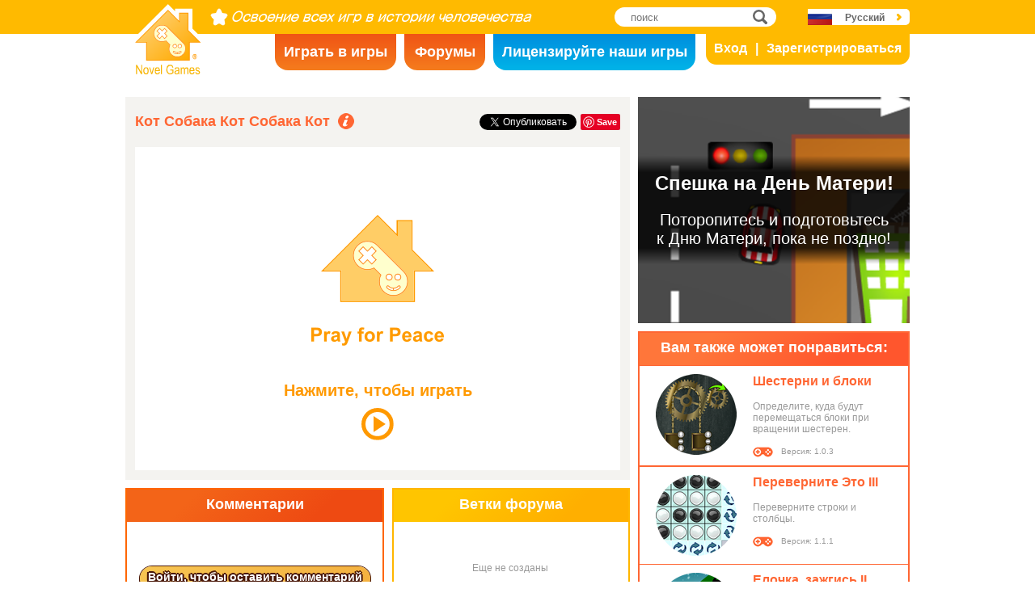

--- FILE ---
content_type: text/html; charset=utf8
request_url: https://www.novelgames.com/ru/catdogcatdogcat/
body_size: 6260
content:
<!DOCTYPE html>
<html lang="ru">
<head>
<meta charset="utf-8">
<meta name="robots" content="all" />
<title>Кот Собака Кот Собака Кот | Novel Games</title>
<meta name="viewport" content="width=device-width, initial-scale=1, minimum-scale=1, maximum-scale=1, user-scalable=0" />
<meta property="og:title" content="Кот Собака Кот Собака Кот" />
<meta property="og:type" content="game" />
<meta property="og:image" content="https://staticz.novelgames.com/games/catdogcatdogcat/screenshot_600x400.webp" />
<meta property="og:image:width" content="600" />
<meta property="og:image:height" content="400" />
<meta property="og:url" content="https://www.novelgames.com/ru/catdogcatdogcat/" />
<meta property="og:site_name" content="Novel Games" />
<meta property="og:description" content="Принесите мир в магазин домашних животных разделив животных." />
<meta property="fb:app_id" content="10365647342" />
<meta name="keywords" content="смежный, животное, блок, кошка, собака, котенок, домашнее животное, картинка, позиция, щенок, щеночек, головоломка, отдельный, плитка, Игры Головоломки" />
<meta name="description" content="Принесите мир в магазин домашних животных разделив животных." />
<meta name="classification" content="Computer Multimedia" />
<meta name="rating" content="Safe For Kids" />
<meta name="copyright" content="2001 - 2026 Novel Games" />
<link rel="canonical" href="https://www.novelgames.com/ru/catdogcatdogcat/"/>
<link rel="icon" type="image/png" sizes="32x32" href="https://staticz.novelgames.com/games/catdogcatdogcat/icon32.webp" />
<link rel="apple-touch-icon" type="image/png" sizes="32x32" href="https://staticz.novelgames.com/games/catdogcatdogcat/icon32.webp" />
<link rel="icon" type="image/png" sizes="1024x1024" href="https://staticz.novelgames.com/games/catdogcatdogcat/icon1024.webp" />
<link rel="apple-touch-icon" type="image/png" sizes="1024x1024" href="https://staticz.novelgames.com/games/catdogcatdogcat/icon1024.webp" />
<link rel="image_src" href="https://staticz.novelgames.com/games/catdogcatdogcat/screenshot_600x400.webp" />
<link rel="stylesheet" media="(min-width:980px)" href="https://staticz.novelgames.com/style/default/common.25.css" type="text/css" />
<link rel="stylesheet" media="(min-width:980px)" href="https://staticz.novelgames.com/style/default/common_r.11.css" type="text/css" />
<link rel="stylesheet" media="(min-width:750px) and (max-width:979px)" href="https://staticz.novelgames.com/style/default/common750.9.css" type="text/css" />
<link rel="stylesheet" media="(min-width:750px) and (max-width:979px)" href="https://staticz.novelgames.com/style/default/common750_r.css" type="text/css" />
<link rel="stylesheet" media="(max-width:749px)" href="https://staticz.novelgames.com/style/default/common320.8.css" type="text/css" />
<link rel="stylesheet" media="(max-width:749px)" href="https://staticz.novelgames.com/style/default/common320_r.css" type="text/css" />
<link rel="stylesheet" media="(min-width:980px)" href="https://staticz.novelgames.com/style/default/game.31.css" type="text/css" />
<link rel="stylesheet" media="(min-width:980px)" href="https://staticz.novelgames.com/style/default/game_r.1.css" type="text/css" />
<link rel="stylesheet" media="(min-width:750px) and (max-width:979px)" href="https://staticz.novelgames.com/style/default/game750.18.css" type="text/css" />
<link rel="stylesheet" media="(max-width:749px)" href="https://staticz.novelgames.com/style/default/game320.3.css" type="text/css" />
<link rel="alternate" type="application/rss+xml" title="Освоение всех игр в истории человечества | Novel Games" href="https://www.novelgames.com/ru/rss/" />
<link rel="alternate" hreflang="en" href="https://www.novelgames.com/en/catdogcatdogcat/" />
<link rel="alternate" hreflang="zh-HK" href="https://www.novelgames.com/zh-HK/catdogcatdogcat/" />
<link rel="alternate" hreflang="zh-TW" href="https://www.novelgames.com/zh-HK/catdogcatdogcat/" />
<link rel="alternate" hreflang="zh-MO" href="https://www.novelgames.com/zh-HK/catdogcatdogcat/" />
<link rel="alternate" hreflang="zh" href="https://www.novelgames.com/zh/catdogcatdogcat/" />
<link rel="alternate" hreflang="es" href="https://www.novelgames.com/es/catdogcatdogcat/" />
<link rel="alternate" hreflang="ja" href="https://www.novelgames.com/ja/catdogcatdogcat/" />
<link rel="alternate" hreflang="pt" href="https://www.novelgames.com/pt/catdogcatdogcat/" />
<link rel="alternate" hreflang="de" href="https://www.novelgames.com/de/catdogcatdogcat/" />
<link rel="alternate" hreflang="ar" href="https://www.novelgames.com/ar/catdogcatdogcat/" />
<link rel="alternate" hreflang="fr" href="https://www.novelgames.com/fr/catdogcatdogcat/" />
<link rel="alternate" hreflang="ru" href="https://www.novelgames.com/ru/catdogcatdogcat/" />
<link rel="alternate" hreflang="ko" href="https://www.novelgames.com/ko/catdogcatdogcat/" />
<link rel="alternate" hreflang="hi" href="https://www.novelgames.com/hi/catdogcatdogcat/" />
<script type="application/ld+json">
{
	"@context" : "http://schema.org",
	"@type" : "Organization",
	"url" : "https://www.novelgames.com",
	"logo" : "https://staticz.novelgames.com/logo.png",
	"contactPoint" : [{
		"@type" : "ContactPoint",
		"telephone" : "+852 27860761",
		"contactType" : "customer service"
	}],
	"sameAs" : [
		"https://www.facebook.com/novelgames",
		"https://www.instagram.com/novel_games",
		"https://twitter.com/Novel_Games",
		"https://www.linkedin.com/company/novel-games-limited"
	]
}
</script>
<script type="application/ld+json">
{
	"@context" : "http://schema.org",
	"@type" : "WebSite",
	"url" : "https://www.novelgames.com",
	"name" : "Novel Games",
	"potentialAction": {
		"@type": "SearchAction",
		"target": "https://www.novelgames.com/search/?s={search_term_string}",
		"query-input": "required name=search_term_string"
	}
}
</script>
<script type="application/ld+json">
{
	"@context" : "http://schema.org",
	"@type" : "BreadcrumbList",
	"itemListElement" : [
		{
			"@type" : "ListItem",
			"position" : 1,
			"item" : {
				"@id" : "https://www.novelgames.com",
				"name" : "Novel Games"
			}
		}
		,{
			"@type" : "ListItem",
			"position" : 2,
			"item" : {
				"@id" : "https://www.novelgames.com/ru/games/",
				"name" : "\u0412\u0441\u0435 \u0438\u0433\u0440\u044b"			}
		}
		,{
			"@type" : "ListItem",
			"position" : 3,
			"item" : {
				"@id" : "https://www.novelgames.com/ru/catdogcatdogcat/",
				"name" : "\u041a\u043e\u0442 \u0421\u043e\u0431\u0430\u043a\u0430 \u041a\u043e\u0442 \u0421\u043e\u0431\u0430\u043a\u0430 \u041a\u043e\u0442"			}
		}
	]
}
</script>
<script type="application/ld+json">
{
	"@context" : "http://schema.org/",
	"@type" : "SoftwareApplication",
	"name" : "Кот Собака Кот Собака Кот",
	"operatingSystem" : "Windows, Mac, Linux, iOS, Android",
	"applicationCategory" : "http://schema.org/GameApplication",
	"aggregateRating" : {
		"@type" : "AggregateRating",
		"ratingValue" : "5.0",
		"ratingCount" : "1"
	},
	"offers" : {
		"@type" : "Offer",
		"price" : "0",
		"priceCurrency" : "USD"
	},
	"image" : "https://staticz.novelgames.com/games/catdogcatdogcat/screenshot_600x400.webp"
}</script>
<script type="text/JavaScript" src="https://et.novelgames.com/ads.js?adTagUrl=" defer></script>
<script type="text/JavaScript" src="https://et.novelgames.com/displayEt.js" data-language="ru" data-game="catdogcatdogcat" data-categories="puzzle,single-player" defer></script>
<script type="text/JavaScript" src="/ru/javascript/common.js" defer></script>
<script type="text/JavaScript" src="/ru/javascript/gamepage.js" defer></script>
<script type="text/JavaScript" src="/ru/javascript/messageEditor.js" defer></script>
<script>
gameShortName = 'catdogcatdogcat';
</script>
<!-- Global site tag (gtag.js) - Google Analytics -->
<script async src="https://www.googletagmanager.com/gtag/js?id=G-ZVEKDV2CF7"></script>
<script>
	window.dataLayer = window.dataLayer || [];
	function gtag(){dataLayer.push(arguments);}
	gtag('js', new Date());

	gtag('config', 'G-ZVEKDV2CF7');
</script>
</head>
<body>
<header id="commonHeader">
	<a id="commonLogo" href="https://www.novelgames.com/ru/" title="Novel Games">Novel Games</a>
	<div id="commonTagLine">Освоение всех игр в истории человечества</div>
	<search>
		<input id="commonSearchInput" type="search" placeholder="поиск"/>
		<a id="commonSearchButton" href="https://www.novelgames.com/ru/search/" title="поиск">поиск</a>
	</search>
	<nav>
		<a id="commonTabGames" href="https://www.novelgames.com/ru/games/" title="Играть в игры">Играть в игры</a>
		<a id="commonTabForums" href="https://www.novelgames.com/ru/forums/" title="Форумы">Форумы</a>
		<a id="commonTabLicense" href="https://license.novelgames.com/" title="Лицензируйте наши игры">Лицензируйте наши игры</a>
	</nav>
	<div id="commonNotLoggedIn">
		<a id="commonLoginButton" href="https://account.novelgames.com/ru/?redirect=https%3A%2F%2Fwww.novelgames.com%2Fru%2Fcatdogcatdogcat%2F" title="Вход">Вход</a>
		<a id="commonRegisterButton" href="https://account.novelgames.com/ru/register/?redirect=https%3A%2F%2Fwww.novelgames.com%2Fru%2Fcatdogcatdogcat%2F" title="Зарегистрироваться">Зарегистрироваться</a>
	</div>
	<div id="commonLoggedIn">
		<a id="commonLoggedInPicture"></a>
		<a id="commonLoggedInName">Name</a>
		<div id="commonLoggedInStars">0 / 2735</div>
		<div id="commonLoggedInCoins">0</div>
		<a id="commonLoggedInNotificationsIcon" title="Notifications">Уведомления</a>
		<div id="commonLoggedInNotificationsCount">99</div>
	</div>
	<div id="commonAccountPopup">
		<h2>Ваша учетная запись</h2>
		<a id="commonAccountSettingsButton" href="https://account.novelgames.com/ru/?redirect=https%3A%2F%2Fwww.novelgames.com%2Fru%2Fcatdogcatdogcat%2F">Настройки</a>
		<a id="commonAccountLogoutButton" href="https://account.novelgames.com/ru/members/logout.php">Выход</a>
		<div id="commonAccountLoadingIcon"></div>
	</div>
	<div id="commonNotificationsPopup">
		<h2>Уведомления</h2>
		<div id="commonNotificationsNone">У вас нет новых уведомлений.</div>
		<div id="commonNotificationsList"></div>
	</div>
	<button type="button" id="commonLanguage" title="Русский">Русский</button>
	<div id="commonLanguagePopup">
		<h2>Язык</h2>
		<a id="commonLanguageLink_e" href="https://www.novelgames.com/en/catdogcatdogcat/" title="English">English</a>
		<a id="commonLanguageLink_c" href="https://www.novelgames.com/zh-HK/catdogcatdogcat/" title="繁體中文">繁體中文</a>
		<a id="commonLanguageLink_sc" href="https://www.novelgames.com/zh/catdogcatdogcat/" title="简体中文">简体中文</a>
		<a id="commonLanguageLink_s" href="https://www.novelgames.com/es/catdogcatdogcat/" title="Español">Español</a>
		<a id="commonLanguageLink_j" href="https://www.novelgames.com/ja/catdogcatdogcat/" title="日本語">日本語</a>
		<a id="commonLanguageLink_p" href="https://www.novelgames.com/pt/catdogcatdogcat/" title="Português">Português</a>
		<a id="commonLanguageLink_g" href="https://www.novelgames.com/de/catdogcatdogcat/" title="Deutsch">Deutsch</a>
		<a id="commonLanguageLink_a" href="https://www.novelgames.com/ar/catdogcatdogcat/" title="العربية">العربية</a>
		<a id="commonLanguageLink_f" href="https://www.novelgames.com/fr/catdogcatdogcat/" title="français">français</a>
		<a id="commonLanguageLink_k" href="https://www.novelgames.com/ko/catdogcatdogcat/" title="한국어">한국어</a>
		<a id="commonLanguageLink_i" href="https://www.novelgames.com/hi/catdogcatdogcat/" title="भारतीय">भारतीय</a>
	</div>
	<a id="commonMenuButton" title="Меню">Меню</a>
</header>
<main id="commonMain"><div id="game">
	<h1 id="gameName">Кот Собака Кот Собака Кот</h1>
	<section id="gameDescriptions">
		<h2>Описание игры</h2>
		<div>
В Вашем магазине домашних животных 3 кошки и 2 собаки, и наступило время прекратить вражду. Вашей задачей является перемещать животных до того как они разделены.В начале игры, 3 кошки и 2 собаки будут альтернативно помещены в линию. Каждый раз Вы можете нажать и переместить 1 кошку и 1 собаку вместе, затем оттянуть их на пустые блоки в ряду. Примите во внимание, что Вы можете перемещать пару только когда кошка и собака смежны друг с другом; Вы не можете их перемещать, когда между ними пустой блок. Если Вы недовольны своим прогрессом, Вы можете нажать на кнопку Начальное Положение в верхнем правом углу экрана, чтобы начать с начала. Количество потраченного времени и количество сделанных Вами ходов будет указано наверху. Позвольте животным остаться с их собственными собратьями!		</div>
	</section>
	<div id="commonMasteryLevel_catdogcatdogcat" class="commonMasteryLevel">Ваш уровень мастерства:</div>
	<div id="gameShare">
		<div id="gameFacebook">
<div id="fb-root"></div>
<script async defer crossorigin="anonymous" src="https://connect.facebook.net/ru_RU/sdk.js#xfbml=1&version=v3.3"></script>
<div class="fb-like" data-href="https://www.novelgames.com/ru/catdogcatdogcat/" data-layout="button_count" data-action="like" data-show-faces="false" data-share="false" data-kid-directed-site="true"></div>
		</div>
		<div id="gameTwitter">
<a href="https://twitter.com/intent/tweet" class="twitter-share-button" data-url="https://www.novelgames.com/ru/catdogcatdogcat/" data-text="Кот Собака Кот Собака Кот это здорово!" data-via="Novel_Games" data-related="Novel_Games" data-lang="ru">Твитнуть</a>
<script>
window.twttr = (function(d, s, id) {
var js, fjs = d.getElementsByTagName(s)[0],
	t = window.twttr || {};
	if (d.getElementById(id)) return t;
	js = d.createElement(s);
	js.id = id;
	js.src = "https://platform.twitter.com/widgets.js";
	fjs.parentNode.insertBefore(js, fjs);

	t._e = [];
	t.ready = function(f) {
		t._e.push(f);
	};

	return t;
}(document, "script", "twitter-wjs"));
</script>
		</div>
		<div id="gamePinterest">
<script async defer src="//assets.pinterest.com/js/pinit.js"></script>
<a data-pin-do="buttonPin" data-pin-color="red" href="https://www.pinterest.com/pin/create/button/?url=https%3A%2F%2Fwww.novelgames.com%2Fru%2Fcatdogcatdogcat%2F&media=https%3A%2F%2Fstaticz.novelgames.com%2Fgames%2Fcatdogcatdogcat%2Ficon100.webp&description=%D0%9A%D0%BE%D1%82+%D0%A1%D0%BE%D0%B1%D0%B0%D0%BA%D0%B0+%D0%9A%D0%BE%D1%82+%D0%A1%D0%BE%D0%B1%D0%B0%D0%BA%D0%B0+%D0%9A%D0%BE%D1%82+-+%D0%9F%D1%80%D0%B8%D0%BD%D0%B5%D1%81%D0%B8%D1%82%D0%B5+%D0%BC%D0%B8%D1%80+%D0%B2+%D0%BC%D0%B0%D0%B3%D0%B0%D0%B7%D0%B8%D0%BD+%D0%B4%D0%BE%D0%BC%D0%B0%D1%88%D0%BD%D0%B8%D1%85+%D0%B6%D0%B8%D0%B2%D0%BE%D1%82%D0%BD%D1%8B%D1%85+%D1%80%D0%B0%D0%B7%D0%B4%D0%B5%D0%BB%D0%B8%D0%B2+%D0%B6%D0%B8%D0%B2%D0%BE%D1%82%D0%BD%D1%8B%D1%85."><img src="//assets.pinterest.com/images/pidgets/pinit_fg_en_rect_red_20.png" /></a>
		</div>
	</div>
	<div id="gameGame">
		<script async src="https://license.novelgames.com/games/game.js"></script>
		<ins class="novelgames_cloudgame"
			data-game-short-name="catdogcatdogcat"
			data-language="ru"
			data-width="100%"
			data-height="100%"
			data-member-id="ng"
			data-setting-id="gswww"
			data-hide-more-games-button="true"
		></ins>
	</div>
	<div id="gameEtMiddle750" class="commonEt" data-et-slot-name="gameMiddle750"></div>
	<section id="gameComments">
		<h2>Комментарии</h2>
		<div id="gameCommentsLoading"></div>
		<a id="gameCommentsLoginButton" href="https://account.novelgames.com/ru/?redirect=https%3A%2F%2Fwww.novelgames.com%2Fru%2Fcatdogcatdogcat%2F">Войти, чтобы оставить комментарий</a>
		<div id="gameCommentsForm">
			<img id="gameCommentsFormPicture" />
			<div id="gameCommentsFormStars"></div>
			<div id="gameCommentsFormMessageEditor">
				<div id="gameCommentsFormMessageTextArea" contenteditable="true">Сообщите нам свое мнение по поводу игры Кот Собака Кот Собака Кот</div>
				<div id="gameCommentsFormMembersPopup"></div>
			</div>
			<a id="gameCommentsFormSubmit">Отправить</a>
		</div>
		<div id="gameCommentsError">
			Не удалось отправить комментарий, повторите попытку.			<a id="gameCommentsErrorSubmit">Отправить</a>
		</div>
		<div id="gameCommentsNone">Еще не созданы </div>
		<div id="gameCommentsList">
			<div id="gameCommentsListLoading"></div>
			<template id="gameCommentsItemTemplate">
				<div class="gameCommentsItem">
					<img class="gameCommentsItemPicture" src="" />
					<div class="gameCommentsItemStars"></div>
					<div class="gameCommentsItemComment"><span class="gameCommentsItemCommentTranslatedBy">(Переведено)</span></div>
					<div class="gameCommentsItemCommentOriginal">(Оригинал)</div>
					<div class="gameCommentsItemPosterName">по %s</div>
					<div class="gameCommentsItemDate"></div>
					<div class="gameCommentsLike">
						Нравится						<span class="gameCommentsLikeCount"></span>
					</div>
				</div>
			</template>
		</div>
	</section>
	<section id="gameForumThreads">
		<h2>Ветки форума</h2>
		<div id="gameForumThreadsLoading"></div>
		<div id="gameForumThreadsNone">Еще не созданы </div>
		<div id="gameForumThreadsList">
			<template id="gameForumThreadsItemTemplate">
				<div class="gameForumThreadsItem">
					<img class="gameForumThreadsItemPicture" />
					<div class="gameForumThreadsItemStars"></div>
					<a class="gameForumThreadsThreadName"></a>
					<div class="gameForumThreadsPosterName">по %s</div>
					<div class="gameForumThreadsDate"></div>
				</div>
			</template>
		</div>
	</section>
	<section id="gamePutInYourSite">
		<h2>Разместите эту игру на своем сайте</h2>
		<h3>Бесплатный HTML-код для облачных игр</h3>
		<code dir="ltr">&lt;script async src=&quot;//license.novelgames.com/games/game.js&quot;&gt;&lt;/script&gt;
&lt;ins class=&quot;novelgames_cloudgame&quot;
	data-game-short-name=&quot;catdogcatdogcat&quot;
	data-language=&quot;ru&quot;
&gt;&lt;/ins&gt;</code>
		<h3>Другие преимущества лицензированного доступа</h3>
		<a href="https://license.novelgames.com/" title="Нажмите, чтобы узнать больше" target="_blank" rel="noopener">Нажмите, чтобы узнать больше</a>
	</section>
	<div id="gameEtTopRight" class="commonEt" data-et-slot-name="gameTopRight"></div>
	<div id="gameEtRight320" class="commonEt" data-et-slot-name="gameRight320"></div>
	<div id="gameEtBottom320" class="commonEt" data-et-slot-name="gameBottom320"></div>
	<section id="gameOtherGames">
		<h2>Вам также может понравиться:</h2>
		<div id="gameOtherGamesContent">
			<div class="gameGameListItem" href="/ru/gearsboxes/" title="Шестерни и блоки">
				<a class="gameGameListIcon" href="/ru/gearsboxes/" title="Шестерни и блоки"><img src="https://staticz.novelgames.com/games/gearsboxes/icon100.webp" width="100" height="100" alt="Шестерни и блоки" /></a>
				<a class="gameGameListName" href="/ru/gearsboxes/" title="Шестерни и блоки">Шестерни и блоки</a>
				<div class="gameGameListDescriptions">Определите, куда будут перемещаться блоки при вращении шестерен.</div>
				<div id="commonGameVersion_gearsboxes" class="commonGameVersion">Версия: 1.0.3</div>
				<div id="commonMasteryLevel_gearsboxes" class="commonMasteryLevel">Ваш уровень мастерства:</div>
			</div>
			<div class="commonEt gameGameListEt" data-et-slot-name="gameInFeed"></div>
			<div class="commonEt gameGameList750Et" data-et-slot-name="gameInFeed750"></div>
			<div class="gameGameListItem" href="/ru/flipit3/" title="Переверните Это III">
				<a class="gameGameListIcon" href="/ru/flipit3/" title="Переверните Это III"><img src="https://staticz.novelgames.com/games/flipit3/icon100.webp" width="100" height="100" alt="Переверните Это III" /></a>
				<a class="gameGameListName" href="/ru/flipit3/" title="Переверните Это III">Переверните Это III</a>
				<div class="gameGameListDescriptions">Переверните строки и столбцы.</div>
				<div id="commonGameVersion_flipit3" class="commonGameVersion">Версия: 1.1.1</div>
				<div id="commonMasteryLevel_flipit3" class="commonMasteryLevel">Ваш уровень мастерства:</div>
			</div>
			<div class="gameGameListItem" href="/ru/tree2/" title="Елочка, зажгись II">
				<a class="gameGameListIcon" href="/ru/tree2/" title="Елочка, зажгись II"><img src="https://staticz.novelgames.com/games/tree2/icon100.webp" width="100" height="100" alt="Елочка, зажгись II" /></a>
				<a class="gameGameListName" href="/ru/tree2/" title="Елочка, зажгись II">Елочка, зажгись II</a>
				<div class="gameGameListDescriptions">Поверните провода и лампочки так, чтобы новогодняя елка заискрилась огнями.</div>
				<div id="commonGameVersion_tree2" class="commonGameVersion">Версия: 1.0.0</div>
				<div id="commonMasteryLevel_tree2" class="commonMasteryLevel">Ваш уровень мастерства:</div>
			</div>
			<div class="gameGameListItem" href="/ru/joinnumbers/" title="Соединение номеров">
				<a class="gameGameListIcon" href="/ru/joinnumbers/" title="Соединение номеров"><img src="https://staticz.novelgames.com/games/joinnumbers/icon100.webp" width="100" height="100" alt="Соединение номеров" /></a>
				<a class="gameGameListName" href="/ru/joinnumbers/" title="Соединение номеров">Соединение номеров</a>
				<div class="gameGameListDescriptions">Соединяйте блоки с одинаковыми номерами, чтобы объединить их.</div>
				<div id="commonGameVersion_joinnumbers" class="commonGameVersion">Версия: 1.0.0</div>
				<div id="commonMasteryLevel_joinnumbers" class="commonMasteryLevel">Ваш уровень мастерства:</div>
			</div>
	
		</div>
	</section>
</div>
</main>
<footer id="commonFooter">
	<a id="commonFooterFacebookIcon" href="https://www.facebook.com/novelgames" title="Facebook">Facebook</a>
	<a id="commonFooterInstagramIcon" href="https://www.instagram.com/novel_games" title="Instagram">Instagram</a>
	<a id="commonFooterTwitterIcon" href="https://twitter.com/Novel_Games" title="Twitter">Twitter</a>
	<a id="commonFooterLinkedInIcon" href="https://www.linkedin.com/company/novel-games-limited" title="LinkedIn">LinkedIn</a>
	<a id="commonFooterRSSIcon" href="https://www.novelgames.com/ru/rss/" title="RSS">RSS</a>

	<nav id="commonFooterLinks">
		<a href="https://www.novelgames.com/ru/suggestagame/" >Предложить игру</a><a
		href="https://www.novelgames.com/ru/contactus/">Связаться с нами</a><a
		href="https://www.novelgames.com/ru/adreports/" >Сообщить о недобросовестной рекламе</a><a
		href="https://www.novelgames.com/ru/sitemap/">Карта сайта</a><a
		href="https://www.novelgames.com/ru/pressreleases/">Информация для СМИ</a><a
		href="https://www.novelgames.com/ru/aboutus/" >Сведения о компании</a><a
		href="https://www.novelgames.com/ru/career/" >Вакансии</a><a
		href="https://www.novelgames.com/ru/privacystatement/">Заявление о конфиденциальности</a>
	</nav>
	
	<div id="commonCopyright">Novel Games Limited &copy;, 2001 - 2026. Все права защищены.</div>
	<div id="commonTrademark">Упомянутые товарные знаки являются собственностью их владельцев.</div>
</footer>
</body>
</html>

--- FILE ---
content_type: text/html; charset=utf-8
request_url: https://www.google.com/recaptcha/api2/aframe
body_size: 266
content:
<!DOCTYPE HTML><html><head><meta http-equiv="content-type" content="text/html; charset=UTF-8"></head><body><script nonce="uCNrYXcIsTlSahloQ0FHKA">/** Anti-fraud and anti-abuse applications only. See google.com/recaptcha */ try{var clients={'sodar':'https://pagead2.googlesyndication.com/pagead/sodar?'};window.addEventListener("message",function(a){try{if(a.source===window.parent){var b=JSON.parse(a.data);var c=clients[b['id']];if(c){var d=document.createElement('img');d.src=c+b['params']+'&rc='+(localStorage.getItem("rc::a")?sessionStorage.getItem("rc::b"):"");window.document.body.appendChild(d);sessionStorage.setItem("rc::e",parseInt(sessionStorage.getItem("rc::e")||0)+1);localStorage.setItem("rc::h",'1768530603047');}}}catch(b){}});window.parent.postMessage("_grecaptcha_ready", "*");}catch(b){}</script></body></html>

--- FILE ---
content_type: text/html; charset=utf-8
request_url: https://www.google.com/recaptcha/api2/aframe
body_size: -274
content:
<!DOCTYPE HTML><html><head><meta http-equiv="content-type" content="text/html; charset=UTF-8"></head><body><script nonce="nJcDH5toAOFcinzHSmF-Og">/** Anti-fraud and anti-abuse applications only. See google.com/recaptcha */ try{var clients={'sodar':'https://pagead2.googlesyndication.com/pagead/sodar?'};window.addEventListener("message",function(a){try{if(a.source===window.parent){var b=JSON.parse(a.data);var c=clients[b['id']];if(c){var d=document.createElement('img');d.src=c+b['params']+'&rc='+(localStorage.getItem("rc::a")?sessionStorage.getItem("rc::b"):"");window.document.body.appendChild(d);sessionStorage.setItem("rc::e",parseInt(sessionStorage.getItem("rc::e")||0)+1);localStorage.setItem("rc::h",'1768530603506');}}}catch(b){}});window.parent.postMessage("_grecaptcha_ready", "*");}catch(b){}</script></body></html>

--- FILE ---
content_type: text/html; charset=utf8
request_url: https://et.novelgames.com/ng/ngDisplayEt.php?shortName=mothersdayrush&language=r
body_size: 1483
content:
<!DOCTYPE html>
<html lang="r">
<head>
<meta charset="utf-8">
<meta http-equiv="X-UA-Compatible" content="IE=edge" />
<style>

html,
body {
	width:100%;
	height:100%;
	padding:0px;
	margin:0px;
	overflow:hidden;
}

#background,
#textShade,
#title,
#descriptions {
	position:absolute;
	display:none;
}

#title,
#descriptions {
	font-family: "Open Sans", "Arial", "Helvetica", "sans-serif";
	color:#FFFFFF;
	text-align:center;
}

#title {
	font-weight:bold;
	font-size:16px;
}

#descriptions {
	font-size:12px;
}

</style>
<script>

var SHADEPOSITION_TOP = 1;
var SHADEPOSITION_BOTTOM = 2;
var SHADEPOSITION_LEFT = 3;
var SHADEPOSITION_RIGHT = 4;

var margin = 20;
var titleMinSize = 16;
var titleMaxSize = 30;
var descriptionsMinSize = 12;
var descriptionsMaxSize = 20;
var maxTextRatio = 0.5;
var shadeMaxOpacity = 0.8;

function initialize() {
	var width, height;
	
	width = document.body.clientWidth;
	height = document.body.clientHeight;
	
	initializeBackground(width, height);
	initializeText(width, height);
}

function initializeBackground(width, height) {
	var background;
	var scaleX, scaleY, scale;
	var newWidth, newHeight;
	
	background = document.getElementById('background');
	
	background.style.display = 'block';
	
	if(width >= height) {
		scaleX = width / background.width;
		scaleY = height / background.height;
	} else {
		scaleX = height / background.width;
		scaleY = width / background.height;
	}
	
	scale = Math.max(scaleX, scaleY);
	
	newWidth = Math.ceil(background.width * scale);
	newHeight = Math.ceil(background.height * scale);
	
	background.width = newWidth;
	background.height = newHeight;
	
	if(width >= height) {
		background.style.left = -Math.floor((newWidth - width) / 2) + 'px';
		background.style.top = -Math.floor((newHeight - height) / 2) + 'px';
	} else {
		background.style.webkitTransform = 'rotate(90deg)';
		background.style.mozTransform = 'rotate(90deg)';
		background.style.msTransform = 'rotate(90deg)';
		background.style.oTransform = 'rotate(90deg)';
		background.style.transform = 'rotate(90deg)';
		
		background.style.left = -Math.floor((newWidth - newHeight - (newHeight - width)) / 2) + 'px';
		background.style.top = Math.floor((newWidth - newHeight - (newWidth - height)) / 2) + 'px';
	}
}

function initializeText(width, height) {
	var maxTextHeight;
	var title, descriptions;
	var lastGoodTitleSize, lastGoodDescriptionsSize;
	var titleSize, descriptionsSize;
	var textHeight;
	var canvas;
	var context;
	var gradient;
	var i;
	
	maxTextHeight = height * maxTextRatio;
	
	title = document.getElementById('title');
	descriptions = document.getElementById('descriptions');
	
	title.style.display = 'block';
	descriptions.style.display = 'block';
	
	title.style.width = (width - margin * 2) + 'px';
	descriptions.style.width = (width - margin * 2) + 'px';
	
	title.style.fontSize = titleMinSize + 'px';
	descriptions.style.fontSize = descriptionsMinSize + 'px';
	
	lastGoodTitleSize = titleMinSize;
	lastGoodDescriptionsSize = descriptionsMinSize;
	
	for(i=1;true;i++) {
		titleSize = titleMinSize + i;
		if(titleSize > titleMaxSize) titleSize = titleMaxSize;
		
		descriptionsSize = descriptionsMinSize + i;
		if(descriptionsSize > descriptionsMaxSize) descriptionsSize = descriptionsMaxSize;
		
		title.style.fontSize = titleSize + 'px';
		descriptions.style.fontSize = descriptionsSize + 'px';
		
		if(title.clientHeight + descriptions.clientHeight + margin * 3 > maxTextHeight) break;
		
		lastGoodTitleSize = titleSize;
		lastGoodDescriptionsSize = descriptionsSize;
		
		if(titleSize >= titleMaxSize && descriptionsSize >= descriptionsMaxSize) break;
	}
	
	title.style.fontSize = lastGoodTitleSize + 'px';
	title.style.left = margin + 'px';
	
	descriptions.style.fontSize = lastGoodDescriptionsSize + 'px';
	descriptions.style.left = margin + 'px';
	
	textHeight = title.clientHeight + margin + descriptions.clientHeight;
	
	title.style.top = Math.floor((height - textHeight) / 2) + 'px';
	descriptions.style.top = Math.floor((height - textHeight) / 2 + title.clientHeight + margin) + 'px';
	
	canvas = document.getElementById('textShade');
	
	canvas.style.display = 'block';

	canvas.width = 1;
	canvas.height = textHeight + margin * 2;
	
	context = canvas.getContext('2d');
	
	gradient = context.createLinearGradient(0, 0, 0, canvas.height);
	
	gradient.addColorStop(0, 'rgba(0,0,0,0)');
	gradient.addColorStop(margin / canvas.height, 'rgba(0,0,0,' + shadeMaxOpacity + ')');
	gradient.addColorStop((margin + textHeight) / canvas.height, 'rgba(0,0,0,' + shadeMaxOpacity + ')');
	gradient.addColorStop(1, 'rgba(0,0,0,0)');

	context.fillStyle = gradient;
	context.fillRect(0, 0, canvas.width, canvas.height);
	
	canvas.style.width = width + 'px';
	canvas.style.height = canvas.height + 'px';
	canvas.style.top = Math.floor((height - textHeight) / 2 - margin) + 'px';
}

</script>
</head>
<body onload="initialize()">
<a id="link" href="https://www.novelgames.com/en/mothersdayrush/" target="_blank" title="Спешка на День Матери!">
	<img id="background" src="https://staticz.novelgames.com/games/mothersdayrush/banner_660x250.webp"/>
	<canvas id="textShade" width="1" height="1"></canvas>
	<div id="title">Спешка на День Матери!</div>
	<div id="descriptions">Поторопитесь и подготовьтесь к Дню Матери, пока не поздно!</div>
</a>
</body>
</html>


--- FILE ---
content_type: text/css;charset=UTF-8
request_url: https://staticz.novelgames.com/style/default/common_r.11.css
body_size: 199
content:
#commonLogo {
	background-image:url(common_r.webp), linear-gradient(white,white), url(common.webp);
}
#commonTagLine {
	width:398px;
	height:0px;
	padding-top:22px;
	overflow:hidden;
	background:url(common_r.webp) no-repeat -82px -1px;
}

#commonTabGames {
	position:absolute;
	left:calc(50% - 300px);
	top:42px;
	width:150px;
	padding-top:12px;
	height:33px;
}
#commonTabForums {
	position:absolute;
	left:calc(50% - 140px);
	top:42px;
	width:100px;
	padding-top:12px;
	height:33px;
}
#commonTabLicense {
	position:absolute;
	left:calc(50% - 30px);
	top:42px;
	width:250px;
	padding-top:12px;
	height:33px;
}
#commonLanguage {
	background-position:110px 6px, 30px 0px, -1px -140px;
}



#commonAccountPopup {
	min-width:150px;
}

#commonAccountSettingsButton,
#commonAccountLogoutButton {
	width:89px;
}

--- FILE ---
content_type: text/css;charset=UTF-8
request_url: https://staticz.novelgames.com/style/default/common750.9.css
body_size: 3680
content:
html {
	width:100%;
	height:100%;
}
body {
	width:100%;
	height:100%;
	margin:0px;
	font-family: "Open Sans", "Arial", "Helvetica", "sans-serif";
	font-size: 12px;
	color: #999999;
	background: #FFFFFF;
}
a {
	color:#FF6633;
	text-decoration:none;
}
a:hover {
	text-decoration:underline;
}

.commonPlayNowButton {
	display:block;
	font-size:18px;
	font-weight:bold;
	color:white;
	text-shadow:
		-1.5px -1.5px 0px #491708, 
		0px -2px 0px #491708, 
		1.5px -1.5px 0px #491708, 
		2px 0px 0px #491708, 
		1.5px 1.5px 0px #491708, 
		0px 2px 0px #491708, 
		-1.5px 1.5px 0px #491708,
		-2px 0px 0px #491708;
	text-align:center;
	width:140px;
	height:27px;
	padding-top:5px;
	background:linear-gradient(135deg, #F7C552, #F4B03F);
	border-radius:16px;
	box-shadow:0px 2px 0px #813400, 0px 0px 0px 1px #491708, 0px 2px 0px 1px #491708;
}
.commonPlayNowButton:hover {
	text-decoration:none;
}

.commonNewIcon,
.commonUpdatedIcon {
	display:inline-block;
	height:16px;
	padding:1px 5px;
	font-size:12px;
	font-weight:bold;
	color:white;
	border-radius:4px;
}
.commonNewIcon {
	background-color:#ff5b28;
}
.commonUpdatedIcon {
	background-color:#3FD60B;
}

.commonPreviousPage,
.commonNextPage,
.commonPreviousPageNoText,
.commonNextPageNoText,
.commonPage,
.commonPage_dots,
.commonPage_active {
	display:table-cell;
	text-align:center;
	vertical-align:middle;
	font-size:14px;
	font-weight:bold;
	color:#FFFFFF;
	padding:3px;
	min-width:20px;
	height:20px;
	border:1px solid white;
}
.commonPage_active {
	background-color:#FF562D;
}
.commonPreviousPage:hover,
.commonNextPage:hover,
.commonPreviousPageNoText:hover,
.commonNextPageNoText:hover,
.commonPage:hover {
	background-color:#FFC000;
	text-decoration:none;
}
.commonPreviousPage,
.commonPreviousPageNoText {
	padding:3px 10px 3px 22px;
	background-image:url([data-uri]);
	background-repeat:no-repeat;
	background-position:10px center;
}
.commonNextPage,
.commonNextPageNoText {
	padding:3px 22px 3px 10px;
	background-image:url([data-uri]);
	background-repeat:no-repeat;
	background-position:right 10px center;
}
.commonPreviousPageNoText,
.commonNextPageNoText {
	padding:3px;
	width:20px;
	max-width:20px;
	background-position:center;
	overflow:hidden;
	color:rgba(0,0,0,0);
}

.commonMasteryLevel {
	display:none;
	background-image:linear-gradient(white,white),url(common.webp),url(common.webp),url(common.webp),url(common.webp),url(common.webp);
	background-repeat:no-repeat,no-repeat,no-repeat,no-repeat,no-repeat,no-repeat;
	background-position:0px -21px, left -1px bottom -1px, left 20px bottom -1px, left 41px bottom -1px, left 62px bottom -1px, left 83px bottom -1px;
}
.commonMasteryLevel_1 {
	background-position:0px -21px, left -1px bottom -23px, left 20px bottom -1px, left 41px bottom -1px, left 62px bottom -1px, left 83px bottom -1px;
}
.commonMasteryLevel_2 {
	background-position:0px -21px, left -1px bottom -23px, left 20px bottom -23px, left 41px bottom -1px, left 62px bottom -1px, left 83px bottom -1px;
}
.commonMasteryLevel_3 {
	background-position:0px -21px, left -1px bottom -23px, left 20px bottom -23px, left 41px bottom -23px, left 62px bottom -1px, left 83px bottom -1px;
}
.commonMasteryLevel_4 {
	background-position:0px -21px, left -1px bottom -23px, left 20px bottom -23px, left 41px bottom -23px, left 62px bottom -23px, left 83px bottom -1px;
}
.commonMasteryLevel_5 {
	background-position:0px -21px, left -1px bottom -23px, left 20px bottom -23px, left 41px bottom -23px, left 62px bottom -23px, left 83px bottom -23px;
}

.commonGameVersion {
	display:none;
}

.commonTemplate {
	display:none;
}


#commonHeader {
	width:100%;
	height:42px;
	background:#FFBA00;
	margin-bottom:68px;
}
#commonLogo {
	position:absolute;
	display:block;
	top:6px;
	left:calc(50% - 365px);
	height:24px;
	padding:6px 0px 0px 50px;
	font-size:18px;
	font-weight:bold;
	color:white;
	background-image:url(common.webp);
	background-repeat:no-repeat;
	background-size:43px 131px;
}
#commonLogo:hover {
	text-decoration:none;
}
#commonTagLine {
	display:none;
}
#commonSearchInput {
	position:absolute;
	top:9px;
	left:calc(50%);
	padding:0px 30px 0px 20px;
	width:200px;
	height:24px;
	border:none;
	border-top-left-radius:12px;
	border-top-right-radius:12px;
	border-bottom-left-radius:12px;
	border-bottom-right-radius:12px;
}
#commonSearchButton {
	position:absolute;
	top:9px;
	left:calc(50% + 170px);
	display:block;
	width:19px;
	height:19px;
	padding:3px 10px 2px 1px;
	background:url([data-uri]) no-repeat 1px 3px;
	overflow:hidden;
	color:rgba(0,0,0,0);
}
#commonTabGames,
#commonTabForums,
#commonTabLicense {
	display:block;
	height:45px;
	color:#FFFFFF;
	font-size:18px;
	font-weight:bold;
	text-align:center;
	text-decoration:none;
	border-bottom-left-radius:16px;
	border-bottom-right-radius:16px;
}
#commonTabGames,
#commonTabForums {
	background:linear-gradient(to bottom, #F05415, #F57C1D);
}
#commonTabLicense {
	background:linear-gradient(to bottom, #008DDE, #00B4E8);
}
#commonTabGames:hover,
#commonTabForums:hover,
#commonTabLicense:hover,
#commonLoginButton:hover,
#commonRegisterButton:hover {
	text-decoration:none;
}
#commonNotLoggedIn {
	position:absolute;
	right:calc(50% - 365px);
	top:42px;
	display:none;
}
#commonLoginButton {
	display:inline-block;
	height:20px;
	padding:9px 10px;
	background:#FFBA00;
	color:#FFFFFF;
	font-size:16px;
	font-weight:bold;
	text-align:center;
	text-decoration:none;
	border-bottom-left-radius:13px;
}
#commonRegisterButton {
	display:inline-block;
	height:20px;
	padding:9px 10px 9px 0px;
	background:#FFBA00;
	color:#FFFFFF;
	font-size:16px;
	font-weight:bold;
	text-align:center;
	text-decoration:none;
	border-bottom-right-radius:13px;
}
#commonRegisterButton::before {
	content:'|';
	margin-right:10px;
}
#commonLoggedIn {
	position:absolute;
	right:calc(50% - 365px);
	top:52px;
	display:none;
}
#commonLoggedInPicture {
	display:block;
	width:50px;
	height:50px;
	cursor:pointer;
}
#commonLoggedInPicture > img {
	width:50px;
	height:50px;
	object-fit:contain;
}
#commonLoggedInName {
	position:absolute;
	display:inline-block;
	max-width:110px;
	max-height:20px;
	overflow:hidden;
	font-size:16px;
	font-weight:bold;
	color:#999999;
	margin:-50px 0px 0px 60px;
	cursor:pointer;
}
#commonLoggedInPicture:hover + #commonLoggedInName,
#commonLoggedInName:hover {
	text-decoration:underline;
}
#commonLoggedInStars {
	display:block;
	font-size:16px;
	font-weight:bold;
	color:#FB8200;
	height:19px;
	padding:2px 0px 0px 26px;
	background-image:url(common.webp);
	background-repeat:no-repeat;
	background-position: left -1px bottom -23px;
	margin:-27px 0px 0px 60px;
}
#commonLoggedInCoins {
	display:block;
	font-size:14px;
	font-weight:bold;
	color:#FB8200;
	height:19px;
	padding:1px 0px 0px 26px;
	background-image:url(common.webp);
	background-repeat:no-repeat;
	background-position: -1px -264px;
	margin-left:60px;
}
#commonLoggedInNotificationsIcon {
	display:block;
	width:22px;
	height:0px;
	padding-top:25px;
	overflow:hidden;
	background:url(common.webp) no-repeat -44px -180px;
	margin:-50px 0px 0px 170px;
	cursor:pointer;
}
#commonLoggedInNotificationsCount {
	display:block;
	width:16px;
	height:15px;
	padding-top:1px;
	font-size:10px;
	font-weight:bold;
	color:#FFFFFF;
	text-align:center;
	background:radial-gradient(#eb3131 8px, rgba(0,0,0,0) 8px);
	margin:-27px 0px 0px 185px;
	cursor:pointer;
	visibility:hidden;
}
#commonAccountPopup,
#commonNotificationsPopup {
	position:absolute;
	border:2px solid #ffba00;
	border-radius:5px;
	background-color:#FFFFFF;
	box-shadow:2px 2px 5px rgba(0,0,0,0.4);
	z-index:99;
	visibility:hidden;
}
#commonAccountPopup {
	left:calc(50% + 95px);
	top:100px;
	min-width:140px;
}
#commonAccountPopup > h2,
#commonNotificationsPopup > h2 {
	margin:-12px 0px 0px 0px;
	padding:9px 20px;
	color:#FFFFFF;
	font-weight:bold;
	font-size:16px;
	text-align:center;
	text-shadow:
		-1.5px -1.5px 0px #491708, 
		0px -2px 0px #491708, 
		1.5px -1.5px 0px #491708, 
		2px 0px 0px #491708, 
		1.5px 1.5px 0px #491708, 
		0px 2px 0px #491708, 
		-1.5px 1.5px 0px #491708,
		-2px 0px 0px #491708;
	background-image:
		linear-gradient(#ffba00, #ffba00),
		url([data-uri]);
	background-repeat:no-repeat, no-repeat;
	background-position:0px 0px, 85px -12px;
	background-clip:padding-box, border-box;
	border-top:12px solid rgba(0,0,0,0);
}
#commonAccountPopup > h2 {
	background-position:0px 0px, 85px -12px;
}
#commonAccountSettingsButton,
#commonAccountLogoutButton {
	display:block;
	width:79px;
	height:18px;
	padding:3px 0px 0px 21px;
	text-align:center;
	color:#FFFFFF;
	font-weight:bold;
	font-size:16px;
	text-shadow:
		-0.7px -0.7px 0px #491708, 
		0px -1px 0px #491708, 
		0.7px -0.7px 0px #491708, 
		1px 0px 0px #491708, 
		0.7px 0.7px 0px #491708, 
		0px 1px 0px #491708, 
		-0.7px 0.7px 0px #491708,
		-1px 0px 0px #491708;
	background-origin:border-box, padding-box, border-box;
	background-clip:border-box, padding-box, border-box;
	background-repeat:no-repeat, no-repeat, no-repeat;
	border-radius:12px;
	border-left:10px solid rgba(0,0,0,0);
	border-right:10px solid rgba(0,0,0,0);
	border-top:2px solid rgba(0,0,0,0);
	border-bottom:2px solid rgba(0,0,0,0);
	box-shadow: 0px 2px #813400, 0px 0px 0px 1px #491708, 0px 2px 0px 1px #491708;
	cursor:pointer;
}
#commonAccountSettingsButton {
	background-image:linear-gradient(135deg, #FFC500 -2px, #FFAF00 78px),url(common.webp),linear-gradient(135deg, #FFC500 20px, #FFAF00 80px);
	background-position:31px 0px, -1px -184px, 0px 0px;
	margin:15px auto 0px;
}
#commonAccountLogoutButton {
	background-image:linear-gradient(135deg, #ed7534 -2px, #e65529 78px),url(common.webp),linear-gradient(135deg, #ed7534 20px, #e65529 80px);
	background-position:31px 0px, -23px -184px, 0px 0px;
	margin:10px auto 15px;
}
#commonAccountSettingsButton:hover,
#commonAccountLogoutButton:hover {
	text-decoration:none;
}
#commonAccountLoadingIcon {
	display:none;
	width:32px;
	height:32px;
	background:url(loading.gif) no-repeat;
	margin:20px auto;
}
#commonNotificationsPopup {
	right:calc(50% - 365px);
	top:95px;
	width:220px;
}
#commonNotificationsPopup > h2 {
	background-position:0px 0px, calc(100% - 15px) -12px;
}
#commonNotificationsNone {
	width:180px;
	padding:20px;
	text-align:center;
}
#commonNotificationsList {
	padding:0px 10px;
	max-height:400px;
	overflow-y:auto;
}
.commonNotificationsItem_read,
.commonNotificationsItem_unread {
	display:block;
	padding:5px;
	border-top:1px solid #999999;
}
.commonNotificationsItem_read:first-child,
.commonNotificationsItem_unread:first-child{
	border-top:none;
}
.commonNotificationsItem_read::before,
.commonNotificationsItem_unread::before {
	display:block;
	content:" ";
	width:20px;
	height:19px;
	background-image:url(common.webp);
	background-repeat:no-repeat;
	margin-bottom:-19px;
}
.commonNotificationsItem_read::before {
	background-position:-94px -77px;
	cursor:pointer;
}
.commonNotificationsItem_unread::before {
	background-position:-94px -97px;
	margin-top:6px;
	margin-bottom:-25px;
	cursor:pointer;
}
.commonNotificationsItemText {
	margin-left:30px;
	cursor:pointer;
	overflow:hidden;
}
.commonNotificationsItemDate {
	margin:5px 0px 0px 30px;
	font-size:10px;
}
.commonNotificationsItemLink {
	display:block;
	margin:10px 0px 0px 30px;
}
#commonLanguage {
	all:unset;
	position:absolute;
	right:calc(50% - 365px);
	top:11px;
	display:block;
	width:80px;
	height:18px;
	background-image:url([data-uri]), linear-gradient(white,white), url(common.webp);
 	background-repeat:no-repeat, no-repeat, no-repeat;
	background-position:110px 6px, 30px 0px, -1px -77px;
	text-align:center;
	padding:2px 16px 0px 30px;
	border-top-right-radius:5px;
	border-bottom-right-radius:5px;
	color:#666666;
	font-weight:bold;
	cursor:pointer;
}
#commonLanguage:hover {
	text-decoration:none;
}
#commonLanguagePopup {
	position:absolute;
	right:calc(50% - 365px);
	top:40px;
	border:2px solid #F26518;
	border-radius:5px;
	background-color:#F26518;
	z-index:99;
	box-shadow:2px 2px 5px rgba(0,0,0,0.4);
	visibility:hidden;
}
#commonLanguagePopup > h2 {
	margin:-12px 0px 0px 0px;
	padding:9px 0px;
	color:#FFFFFF;
	font-weight:bold;
	font-size:16px;
	text-align:center;
	text-shadow:
		-1.5px -1.5px 0px #491708, 
		0px -2px 0px #491708, 
		1.5px -1.5px 0px #491708, 
		2px 0px 0px #491708, 
		1.5px 1.5px 0px #491708, 
		0px 2px 0px #491708, 
		-1.5px 1.5px 0px #491708,
		-2px 0px 0px #491708;
	background:url([data-uri]) no-repeat 85px 0px border-box;
	border-top:12px solid rgba(0,0,0,0);
}
#commonLanguagePopup > a {
	display:block;
	width:100px;
	height:16px;
	padding:2px 0px 2px 30px;
	border-top:5px solid white;
	border-bottom:5px solid white;
	border-left:8px solid white;
	border-right:8px solid white;
	background-color:white;
	background-image:linear-gradient(white,white), url(common.webp);
 	background-repeat:no-repeat, no-repeat;
	background-clip:padding-box, border-box;
	background-position:30px 0px, -1px -77px;
	color:#666666;
	font-size:14px;
	font-weight:bold;
	text-align:center;
	margin-top:1px;
}
#commonLanguagePopup > a:last-of-type {
	border-bottom-left-radius:3px;
	border-bottom-right-radius:3px;
}
#commonLanguagePopup > a:hover {
	text-decoration:none;
	background-image:linear-gradient(#F4F3F0,#F4F3F0), url(common.webp);
	border-color:#F4F3F0;
}
#commonLanguagePopup > #commonLanguageLink_e {
	background-position:30px 0px, -1px -77px;
}
#commonLanguagePopup > #commonLanguageLink_c {
	background-position:30px 0px, -32px -77px;
}
#commonLanguagePopup > #commonLanguageLink_sc {
	background-position:30px 0px, -63px -77px;
}
#commonLanguagePopup > #commonLanguageLink_s {
	background-position:30px 0px, -1px -98px;
}
#commonLanguagePopup > #commonLanguageLink_j {
	background-position:30px 0px, -32px -98px;
}
#commonLanguagePopup > #commonLanguageLink_p {
	background-position:30px 0px, -63px -98px;
}
#commonLanguagePopup > #commonLanguageLink_g {
	background-position:30px 0px, -1px -119px;
}
#commonLanguagePopup > #commonLanguageLink_a {
	background-position:30px 0px, -32px -119px;
}
#commonLanguagePopup > #commonLanguageLink_f {
	background-position:30px 0px, -63px -119px;
}
#commonLanguagePopup > #commonLanguageLink_r {
	background-position:30px 0px, -1px -140px;
}
#commonLanguagePopup > #commonLanguageLink_k {
	background-position:30px 0px, -32px -140px;
}
#commonLanguagePopup > #commonLanguageLink_i {
	background-position:30px 0px, -63px -140px;
}
#commonMenuButton,
#commonMenu {
	display:none;
}

#commonFooter {
	position:relative;
	width:100%;
	height:90px;
	padding-top:70px;
	background:linear-gradient(#FFAB00,#FFAB00) no-repeat 0px -112px;
	background-color:#F4F3F0;
	overflow:hidden;
}
#commonFooterFacebookIcon {
	position:absolute;
	left:calc(50% - 365px);
	top:8px;
	display:block;
	width:11px;
	height:22px;
	padding:5px 10px 5px 11px;
	background-image:
		url(common.webp),
		radial-gradient(#3B5998 16px, rgba(59,89,152,0) 16px);
	background-position:-1px -161px, 0px 0px;
	background-origin:content-box, padding-box;
	background-clip:content-box, padding-box;
	background-repeat:no-repeat, no-repeat;
	overflow:hidden;
	color:rgba(0,0,0,0);
}
#commonFooterInstagramIcon {
	position:absolute;
	left:calc(50% - 323px);
	top:8px;
	display:block;
	width:20px;
	height:20px;
	padding:6px;
	background-image:
		url(common.webp),
		radial-gradient(#FE0075 16px, rgba(254,0,165,0) 16px);
	background-position:-94px -111px, 0px 0px;
	background-origin:content-box, padding-box;
	background-clip:content-box, padding-box;
	background-repeat:no-repeat, no-repeat;
	overflow:hidden;
	color:rgba(0,0,0,0);
}
#commonFooterTwitterIcon {
	position:absolute;
	left:calc(50% - 281px);
	top:8px;
	display:block;
	width:17px;
	height:15px;
	padding:9px 7px 8px 8px;
	background-image:
		url(common.webp),
		radial-gradient(#00ACED 16px, rgba(0,172,237,0) 16px);
	background-position:-1px -248px, 0px 0px;
	background-origin:content-box, padding-box;
	background-clip:content-box, padding-box;
	background-repeat:no-repeat, no-repeat;
	overflow:hidden;
	color:rgba(0,0,0,0);
}
#commonFooterLinkedInIcon {
	position:absolute;
	left:calc(50% - 239px);
	top:8px;
	display:block;
	width:18px;
	height:16px;
	padding:8px 7px 8px 7px;
	background-image:
		url(common.webp),
		radial-gradient(#007FB1 16px, rgba(0,127,177,0) 16px);
	background-position:-34px -161px, 0px 0px;
	background-origin:content-box, padding-box;
	background-clip:content-box, padding-box;
	background-repeat:no-repeat, no-repeat;
	overflow:hidden;
	color:rgba(0,0,0,0);
}
#commonFooterRSSIcon {
	position:absolute;
	left:calc(50% - 197px);
	top:8px;
	display:block;
	width:17px;
	height:18px;
	padding:7px 7px 7px 8px;
	background-image:
		url(common.webp),
		radial-gradient(#FF6600 16px, rgba(255,102,0,0) 16px);
	background-position:-53px -161px, 0px 0px;
	background-origin:content-box, padding-box;
	background-clip:content-box, padding-box;
	background-repeat:no-repeat, no-repeat;
	overflow:hidden;
	color:rgba(0,0,0,0);
}
#commonFooterLinks {
	width:100%;
	text-align:center;
}
#commonFooterLinks > a {
	display:inline-block;
	color:#7A7A7A;
	font-size:14px;
	padding:1px 5px;
	border-left:1px solid #7A7A7A;
	border-right:1px solid #7A7A7A;
	white-space:nowrap;
	margin-left:-1px;
}
#commonFooterLinks > a:hover {
	color:#f26518;
	text-decoration:underline;
}
#commonCopyright {
	margin-top:30px;
	font-size:10px;
	color:#7A7A7A;
	text-align:center;
}
#commonTrademark {
	font-size:10px;
	color:#7A7A7A;
	text-align:center;
}

#commonMain {
	padding:10px 0px;
	min-height:calc(100% - 290px);
}

--- FILE ---
content_type: text/css;charset=UTF-8
request_url: https://staticz.novelgames.com/style/default/common750_r.css
body_size: 106
content:
#commonTabGames {
	position:absolute;
	left:calc(50% - 365px);
	top:42px;
	width:150px;
	padding-top:12px;
	height:33px;
}
#commonTabForums {
	position:absolute;
	left:calc(50% - 205px);
	top:42px;
	width:100px;
	padding-top:12px;
	height:33px;
}
#commonTabLicense {
	position:absolute;
	left:calc(50% - 95px);
	top:42px;
	width:170px;
	height:43px;
	padding-top:2px;
}
#commonLanguage {
	background-position:110px 6px, 30px 0px, -1px -140px;
}



#commonAccountPopup {
	min-width:150px;
}

#commonAccountSettingsButton,
#commonAccountLogoutButton {
	width:89px;
}

--- FILE ---
content_type: text/javascript;charset=UTF-8
request_url: https://staticz.novelgames.com/html5games/catdogcatdogcat.96/js/catdogcatdogcat.js
body_size: 6855
content:
(function(){var d4={a4:{},g:{U:{}},P:{},display:{a4:{},font:{},E:{},_4:{},k:{}},i:{},l:{},h:{},a5:{},M:{},K:{o1:{}},a3:{},O:{},d2:{X:{},E:{_4:{}},input:{},a5:{},a3:{},z:{}},o4:{},z:{}};
var a0={Y:{b9:{b1:{n0:{},o4:{},p:{}},L:{n0:{},p:{}}},j:{n0:{},o4:{},p:{}},V:{n0:{},p:{}},T:{n0:{}},Q:{},R:{n0:{}}}};
window['nogic']=d4;var currentScript=document.currentScript;var e3=(function(){var q;var e3;var d9;e3=[];
q=document.getElementsByTagName('script');for(d9=0;d9<q.length;d9++){e3.push(q[d9]);}return e3;})();d4.d2.c2=function(canvas,k4,h9,v,q5,q2,r4,f,o7,i9,k5,i2,i6){d4.d2.c2.r6=this;
this.r4=r4;if(this.r4==null||this.r4===undefined)this.r4={};this.f=f;if(this.f==null||this.f===undefined)this.f={};
canvas.width=canvas.clientWidth;canvas.height=canvas.clientHeight;this.canvas=canvas;this.r5=canvas.getContext('2d');
canvas.setAttribute('tabIndex',0);this.k4=k4;this.h9=h9;this.v=v;this.q5=q5;this.q2=q2;this.l4='rgba('+((q5>>>16)&0xFF)+','+((q5>>>8)&0xFF)+','+(q5&0xFF)+','+(((q5>>>24)&0xFF)/0xFF)+')';
this.l2='rgba('+((q2>>>16)&0xFF)+','+((q2>>>8)&0xFF)+','+(q2&0xFF)+','+(((q2>>>24)&0xFF)/0xFF)+')';this.m3(canvas.clientWidth,canvas.clientHeight);
this.h1=canvas.width;this.f6=canvas.height;this.o3=canvas.clientWidth;this.m8=canvas.clientHeight;this.m9(k4[this.e8],h9[this.e8],canvas.width,canvas.height,canvas.clientWidth,canvas.clientHeight);
this.o7=o7;this.i9=i9;this.k5=k5;this.i2=i2;this.i6=i6;};d4.d2.c2.prototype.m3=function(p3,q0){var c7;
var j2,j1;var g7;var d9;c7=Number.POSITIVE_INFINITY;for(d9=0;d9<this.k4.length;d9++){j2=p3/this.k4[d9];
j1=q0/this.h9[d9];if(j2<j1){g7=q0/(this.h9[d9]*j2);}else{g7=p3/(this.k4[d9]*j1);}if(g7<c7){this.e8=d9;
c7=g7;}}};d4.d2.c2.prototype.m9=function(width,height,h1,f6,p3,q0){var j2,j1,scale,r2,j7;var o,l7;j2=p3/h1;
j1=q0/f6;o=new d4.d2.c2.o6();o.scale(j2,j1);l7=o.b();j2=p3/width;j1=q0/height;scale=Math.min(j2,j1);r2=(p3-scale*width)/2;
j7=(q0-scale*height)/2;this.g0=new d4.d2.c2.o6();this.g0.translate(r2,j7);this.g0.scale(scale,scale);
this.m=this.g0.b();this.e1=this.g0._5();this.e1.y(l7);this.W=this.e1.b();};d4.d2.c2.prototype.x=function(){if(!this.B())return;
this._1();this.c0();};d4.d2.c2.prototype.B=function(){if(d4.d2.c2._7()){alert('Internet Explorer 9 or below is not supported, please update to version 10 or above.');
return false;}if(this.f['allowRunInAndroidDefaultBrowser']==false){if(d4.d2.c2.a6()){alert('The default browser on Android is not supported, please download another browser such as Chrome, Firefox or Opera from Play Store.');
return false;}}try{new ArrayBuffer(0);}catch(i0){alert('This browser is not supported. Please use the latest version of Internet Explorer, Firefox, Chrome, Safari, or Opera.');
}return true;};d4.d2.c2._7=function(){var c;c=/\bMSIE\b\s*(\d+)\.\d+\b/.exec(navigator.userAgent);return c!=null&&c[1]<=9;
};d4.d2.c2.a6=function(){if(/\bSamsung\b/i.test(navigator.userAgent))return true;if(!/\bAndroid\b/.test(navigator.userAgent))return false;
if(/\bChrome\b/.test(navigator.userAgent))return false;if(/\bFirefox\b/.test(navigator.userAgent))return false;
return true;};d4.d2.c2.prototype._1=function(){if(this.f['allowRunLocally'])return true;if(document.location.href.substr(0,4)=='http')return true;
alert('Loading from the local computer may or may not work, depending on the browser you are using and the security settings. If there are any problems, try using another web browser or loading from a web server.');
};d4.d2.c2.prototype.c0=function(){var l5=this;this.r5.save();this.r5.fillStyle=this.v[this.e8]?this.l2:this.l4;
this.r5.fillRect(0,0,this.canvas.width,this.canvas.height);this.r5.restore();this.b0();};d4.d2.c2.prototype.b0=function(){if(!this.i9){this.A();
}else{this.b5();}};d4.d2.c2.prototype.A=function(){var j4;if(this.i2==null){this.q8(false,j4);return;
}j4=new Image();j4.crossOrigin='Anonymous';j4.onload=d4.d2.c2.l3;j4.onerror=d4.d2.c2.f9;j4.onabort=d4.d2.c2.f9;
j4.src=this.i2;};d4.d2.c2.prototype.b5=function(){var e0;if(this.i2==null){this.q8(false,null);return;
}try{e0=new XMLHttpRequest();}catch(i0){e0=new ActiveXObject("Msxml2.XMLHTTP");}e0.open("GET",this.i2,true);
e0.responseType='arraybuffer';e0.onreadystatechange=d4.d2.c2._2;e0.send(null);};d4.d2.c2._2=function(){var e0=this;
if(e0.readyState!=4)return;e0.onreadystatechange=null;d4.d2.c2.r6.c1(e0);};d4.d2.c2.prototype.c1=function(e0){var d5=[110,111,103,105,99];
var d3;var f3;var l9;var k1;if(e0.response==null){this.q8(false,null);return;}d3=new Uint8Array(e0.response);
f3=d4.d2.c2.f4(d3,d5);if(f3.length==0){this.q8(false,null);return;}l9='image/png';k1=new Image();k1.onload=d4.d2.c2.l3;
k1.onerror=d4.d2.c2.f9;k1.onabort=d4.d2.c2.f9;k1.src='data:'+l9+';base64,'+this.F(d3,f3[0][2],f3[0][3],d5);
};d4.d2.c2.f4=function(d3,d5){var c4;var i8;var l8,c8,d0,o0;c4=[];i8=0;while(i8<d3.length-1){l8=d4.d2.c2.n(d3,i8++,1,d5);
c8=d4.d2.c2.n(d3,i8++,1,d5);d0=d4.d2.c2.n(d3,i8,4,d5);i8+=4;o0=d4.d2.c2.a8(d3,i8,c8,d5);i8+=c8;c4.push([l8,o0,i8,d0]);
i8+=d0;}return c4;};d4.d2.c2.l3=function(){var j4=this;j4.onload=null;j4.onerror=null;j4.onabort=null;
d4.d2.c2.r6.q8(true,j4);};d4.d2.c2.f9=function(){var j4=this;j4.onload=null;j4.onerror=null;j4.onabort=null;
d4.d2.c2.r6.q8(false,j4);};d4.d2.c2.prototype.q8=function(D,j4){var l5=this;if(D&&j4!=null&&j4.width>0&&j4.height>0){this.d1=j4;
this.l0();this.a9=setInterval(d4.d2.c2.G,1);}if(this.k5!=null){this.n5();}else{this.h4=d4.d2.b8;this.h4['preloadAssets'](this.o7,this.i9,this.canvas,this.k4,this.h9,this.v,this.q5,this.q2,this.r4,this.f,d4.d2.c2.f4,d4.d2.c2.j6.q6,d4.d2.c2.c6);
}};d4.d2.c2.prototype.l0=function(){this.r5.save();this.r5.transform(this.e1.f0,this.e1.f2,this.e1.f1,this.e1.e9,this.e1.q4,this.e1.p8);
this.r5.translate((this.k4[this.e8]-this.d1.width*this.i6)/2,(this.h9[this.e8]-this.d1.height*this.i6)/2);
this.r5.scale(this.i6,this.i6);this.r5.drawImage(this.d1,0,0);this.r5.restore();};d4.d2.c2.G=function(){d4.d2.c2.r6._0();
};d4.d2.c2.prototype._0=function(){if(this.canvas.width==this.h1&&this.canvas.height==this.f6&&this.canvas.clientWidth==this.o3&&this.canvas.clientHeight==this.m8)return;
this.m3(this.canvas.clientWidth,this.canvas.clientHeight);this.r5.save();this.r5.fillStyle=this.v[this.e8]?this.l2:this.l4;
this.r5.fillRect(0,0,this.canvas.width,this.canvas.height);this.r5.restore();this.m9(this.k4[this.e8],this.h9[this.e8],this.canvas.width,this.canvas.height,this.canvas.clientWidth,this.canvas.clientHeight);
this.l0();this.h1=this.canvas.width;this.f6=this.canvas.height;this.o3=this.canvas.clientWidth;this.m8=this.canvas.clientHeight;
};d4.d2.c2.prototype.n5=function(){var l5=this;var e0;try{e0=new XMLHttpRequest();}catch(i0){e0=new ActiveXObject("Msxml2.XMLHTTP");
}e0.open("GET",this.k5,true);if(this.k5.substr(this.k5.length-3)=='.js'){e0.responseType='text';e0.onreadystatechange=d4.d2.c2._8;
}else{e0.responseType='arraybuffer';e0.onreadystatechange=d4.d2.c2.C;}e0.send(null);};d4.d2.c2._8=function(){var e0=this;
if(e0.readyState!=4)return;e0.onreadystatechange=null;d4.d2.c2.r6.a1(e0);};d4.d2.c2.prototype.a1=function(e0){this.h4=window.eval(e0.responseText);
this.h4['preloadAssets'](this.o7,this.i9,this.canvas,this.k4,this.h9,this.v,this.q5,this.q2,this.r4,this.f,d4.d2.c2.f4,d4.d2.c2.j6.q6,d4.d2.c2.c6);
};d4.d2.c2.C=function(){var e0=this;if(e0.readyState!=4)return;e0.onreadystatechange=null;d4.d2.c2.r6.b2(e0);
};d4.d2.c2.prototype.b2=function(e0){var d5=[110,111,103,105,99];var response;var d3;var l6;response=e0.response;
if(response==null){this.n5();return;}d3=new Uint8Array(response);l6=d4.d2.c2.j6.q6(d3,0,d3.length,d5,0);
this.h4=window.eval(l6);this.h4['preloadAssets'](this.o7,this.i9,this.canvas,this.k4,this.h9,this.v,this.q5,this.q2,this.r4,this.f,d4.d2.c2.f4,d4.d2.c2.j6.q6,d4.d2.c2.c6);
};d4.d2.c2.n=function(c3,index,e6,d5){var value;var d9;value=0;for(d9=0;d9<e6;d9++){value<<=8;value|=(c3[index+d9]^d5[(index+d9)%d5.length]);
}return value;};d4.d2.c2.a8=function(c3,index,e6,d5){var d3;var d9;d3=[];for(d9=0;d9<e6;d9++){d3[d9]=c3[index+d9]^d5[(index+d9)%d5.length];
}return d4.d2.c2.b3(d3,0,e6);};d4.d2.c2.c6=function(){d4.d2.c2.r6.I();};d4.d2.c2.prototype.I=function(){clearInterval(this.a9);
};d4.d2.c2.prototype.b7=function(message,r4){return this.h4['sendMessage'](message,r4);};d4.d2.c2.prototype.pause=function(){return this.h4['pause']();
};d4.d2.c2.prototype.a2=function(){return this.h4['unpause']();};d4.d2.c2.b3=function(d3,f7,length){var g5='';
var i7,e5,p1;var charCode;var d9;for(d9=f7;d9<f7+length;d9++){i7=d3[d9];if(i7>=0xE0){e5=d3[++d9];p1=d3[++d9];
charCode=((i7&0xF)<<12)|((e5&0x3F)<<6)|(p1&0x3F);g5+=String.fromCharCode(charCode);}else if(i7>0x7F){e5=d3[++d9];
charCode=((i7&0x1F)<<6)|(e5&0x3F);g5+=String.fromCharCode(charCode);}else{g5+=String.fromCharCode(i7);
}}return g5;};d4.d2.c2.prototype.F=function(d3,f7,length,d5){if(d5===undefined)d5=[0];var h0=['A','B','C','D','E','F','G','H','I','J','K','L','M','N','O','P','Q','R','S','T','U','V','W','X','Y','Z','a','b','c','d','e','f','g','h','i','j','k','l','m','n','o','p','q','r','s','t','u','v','w','x','y','z','0','1','2','3','4','5','6','7','8','9','+','/'];
var k6;var i7,e5,p1;var d9;k6='';for(d9=f7;d9<f7+length;d9+=3){i7=d3[d9]^d5[d9%d5.length];e5=d9+1<f7+length?(d3[d9+1]^d5[(d9+1)%d5.length]):0;
p1=d9+2<f7+length?(d3[d9+2]^d5[(d9+2)%d5.length]):0;k6+=h0[i7>>2];k6+=h0[((i7&0x3)<<4)|(e5>>4)];k6+=d9+1<f7+length?h0[((e5&0xF)<<2)|(p1>>6)]:'=';
k6+=d9+2<f7+length?h0[p1&0x3F]:'=';}return k6;};d4.d2.c2.o6=function(p0,q9,i1,h6,t,H){if(p0===undefined)p0=1;
if(q9===undefined)q9=0;if(i1===undefined)i1=0;if(h6===undefined)h6=1;if(t===undefined)t=0;if(H===undefined)H=0;
this.f0=p0;this.f2=q9;this.f1=i1;this.e9=h6;this.q4=t;this.p8=H;return this;};d4.d2.c2.o6.prototype.l1=function(r0){var p0=this.f0*r0.f0+this.f1*r0.f2;
var q9=this.f2*r0.f0+this.e9*r0.f2;var i1=this.f0*r0.f1+this.f1*r0.e9;var h6=this.f2*r0.f1+this.e9*r0.e9;
var t=this.f0*r0.q4+this.f1*r0.p8+this.q4;var H=this.f2*r0.q4+this.e9*r0.p8+this.p8;this.f0=p0;this.f2=q9;
this.f1=i1;this.e9=h6;this.q4=t;this.p8=H;};d4.d2.c2.o6.prototype.y=function(r0){var p0=r0.f0*this.f0+r0.f1*this.f2;
var q9=r0.f2*this.f0+r0.e9*this.f2;var i1=r0.f0*this.f1+r0.f1*this.e9;var h6=r0.f2*this.f1+r0.e9*this.e9;
var t=r0.f0*this.q4+r0.f1*this.p8+r0.q4;var H=r0.f2*this.q4+r0.e9*this.p8+r0.p8;this.f0=p0;this.f2=q9;
this.f1=i1;this.e9=h6;this.q4=t;this.p8=H;};d4.d2.c2.o6.prototype.translate=function(r2,j7){this.l1(new d4.d2.c2.o6(1,0,0,1,r2,j7));
};d4.d2.c2.o6.prototype.scale=function(j2,j1){var r0=new d4.d2.c2.o6(j2,0,0,j1,0,0);this.l1(r0);};d4.d2.c2.o6.prototype.b=function(){var a=this.f0*this.e9-this.f2*this.f1;
var e7;if(a==0)return null;e7=new d4.d2.c2.o6();e7.f0=this.e9/a;e7.f2=-this.f2/a;e7.f1=-this.f1/a;e7.e9=this.f0/a;
e7.q4=(this.f1*this.p8-this.e9*this.q4)/a;e7.p8=(this.f2*this.q4-this.f0*this.p8)/a;return e7;};d4.d2.c2.o6.prototype._5=function(){return new d4.d2.c2.o6(this.f0,this.f2,this.f1,this.e9,this.q4,this.p8);
};d4.d2.c2.j6=function(){};d4.d2.c2.j6.n4=[3,4,5,6,7,8,9,10,11,13,15,17,19,23,27,31,35,43,51,59,67,83,99,115,131,163,195,227,258,0,0];
d4.d2.c2.j6.m4=[0,0,0,0,0,0,0,0,1,1,1,1,2,2,2,2,3,3,3,3,4,4,4,4,5,5,5,5,0,99,99];d4.d2.c2.j6.k9=[1,2,3,4,5,7,9,13,17,25,33,49,65,97,129,193,257,385,513,769,1025,1537,2049,3073,4097,6145,8193,12289,16385,24577];
d4.d2.c2.j6.n9=[0,0,0,0,1,1,2,2,3,3,4,4,5,5,6,6,7,7,8,8,9,9,10,10,11,11,12,12,13,13];d4.d2.c2.j6.n8=[16,17,18,0,8,7,9,6,10,5,11,4,12,3,13,2,14,1,15];
d4.d2.c2.j6.n7=function(){this.next=null;this.g1=null;};d4.d2.c2.j6.m5=function(){this.i0=0;this.q9=0;
this.o5=0;this.r3=null;};d4.d2.c2.j6.k0=function(q9,o5,c5,h6,i0,e4){var p0;var i1=new Array(16+1);var g2;
var q7;var i4;var h7;var d9;var d8;var i3;var j0=new Array(16+1);var o9;var r1;var i5;var j5=new d4.d2.c2.j6.m5();
var w=new Array(16);var h2=new Array(288);var e;var r2=new Array(16+1);var n3;var j7;var f8;var g9;var u;this.status=0;
this.d7=null;this.h5=0;u=this.d7=null;for(d9=0;d9<i1.length;d9++)i1[d9]=0;for(d9=0;d9<j0.length;d9++)j0[d9]=0;
for(d9=0;d9<w.length;d9++)w[d9]=null;for(d9=0;d9<h2.length;d9++)h2[d9]=0;for(d9=0;d9<r2.length;d9++)r2[d9]=0;
g2=o5>256?q9[256]:16;o9=q9;r1=0;d9=o5;do{i1[o9[r1]]++;r1++;}while(--d9>0);if(i1[0]==o5){this.d7=null;
this.h5=0;this.status=0;return;}for(d8=1;d8<=16;d8++){if(i1[d8]!=0)break;}i3=d8;if(e4<d8)e4=d8;for(d9=16;
d9!=0;d9--){if(i1[d9]!=0)break;}i4=d9;if(e4>d9)e4=d9;for(j7=1<<d8;d8<d9;d8++,j7<<=1){if((j7-=i1[d8])<0){this.status=2;
this.h5=e4;return;}}if((j7-=i1[d9])<0){this.status=2;this.h5=e4;return;}i1[d9]+=j7;r2[1]=d8=0;o9=i1;
r1=1;n3=2;while(--d9>0){r2[n3++]=(d8+=o9[r1++]);}o9=q9;r1=0;d9=0;do{if((d8=o9[r1++])!=0)h2[r2[d8]++]=d9;
}while(++d9<o5);o5=r2[i4];r2[0]=d9=0;o9=h2;r1=0;h7=-1;e=j0[0]=0;i5=null;f8=0;for(;i3<=i4;i3++){p0=i1[i3];
while(p0-->0){while(i3>e+j0[1+h7]){e+=j0[1+h7];h7++;f8=(f8=i4-e)>e4?e4:f8;if((q7=1<<(d8=i3-e))>p0+1){q7-=p0+1;
n3=i3;while(++d8<f8){if((q7<<=1)<=i1[++n3])break;q7-=i1[n3];}}if(e+d8>g2&&e<g2)d8=g2-e;f8=1<<d8;j0[1+h7]=d8;
i5=new Array(f8);for(g9=0;g9<f8;g9++){i5[g9]=new d4.d2.c2.j6.m5();}if(u==null){u=this.d7=new d4.d2.c2.j6.n7();
}else{u=u.next=new d4.d2.c2.j6.n7();}u.next=null;u.g1=i5;w[h7]=i5;if(h7>0){r2[h7]=d9;j5.q9=j0[h7];j5.i0=16+d8;
j5.r3=i5;d8=(d9&((1<<e)-1))>>(e-j0[h7]);w[h7-1][d8].i0=j5.i0;w[h7-1][d8].q9=j5.q9;w[h7-1][d8].o5=j5.o5;
w[h7-1][d8].r3=j5.r3;}}j5.q9=i3-e;if(r1>=o5){j5.i0=99;}else if(o9[r1]<c5){j5.i0=(o9[r1]<256?16:15);j5.o5=o9[r1++];
}else{j5.i0=i0[o9[r1]-c5];j5.o5=h6[o9[r1++]-c5];}q7=1<<(i3-e);for(d8=d9>>e;d8<f8;d8+=q7){i5[d8].i0=j5.i0;
i5[d8].q9=j5.q9;i5[d8].o5=j5.o5;i5[d8].r3=j5.r3;}for(d8=1<<(i3-1);(d9&d8)!=0;d8>>=1){d9^=d8;}d9^=d8;
while((d9&((1<<e)-1))!=r2[h7]){e-=j0[h7];h7--;}}}this.h5=j0[1];this.status=((j7!=0&&i4!=1)?1:0);};d4.d2.c2.j6.q6=function(d3,index,length,d5,s){return new d4.d2.c2.j6().q6(d3,index,length,d5,s);
};d4.d2.c2.j6.prototype.q6=function(d3,index,length,d5,s){if(d5===undefined)d5=[0];if(s===undefined)s=0;
var n6;var k6;var k7;var p9;var q1;var h3;var d9,d8;this.J=new Array(2*32768);this.k8=0;this.g3=0;this.n2=0;
this.method=-1;this.g4=false;this.o8=this.k2=0;this.g6=null;this.d6=null;this.d3=d3;this.m2=index;this.b4=index+length;
this.d5=d5;this.s=s;n6=String.fromCodePoint?String.fromCodePoint:d4.d2.c2.j6.fromCodePoint;k6='';while((k7=this.o2())!==undefined){if((k7&0x80)==0){k6+=String.fromCharCode(k7);
}else{p9=1;for(q1=0x40;q1>0;q1>>>=1){if((k7&q1)==0)break;p9++;}q1=0xFF>>>(p9+1);h3=(k7&q1)<<((p9-1)*6);
for(d8=1;d8<p9;d8++){k7=this.o2();h3|=(k7&0x3F)<<((p9-1-d8)*6);}k6+=n6(h3);}}this.d3=null;return k6;};
d4.d2.c2.j6.prototype.o2=function(){var k7;var e2;while(true){if(this.g4&&this.method==-1)return undefined;
if(this.o8>0){if(this.method!=0){this.o8--;this.k2&=0x7FFF;this.k8&=0x7FFF;k7=this.J[this.k8++]=this.J[this.k2++];
}else{this.o8--;this.k8&=0x7FFF;this.h8(8);k7=this.J[this.k8++]=this.g8(8);this.j3(8);if(this.o8==0)this.method=-1;
}return k7;}if(this.method==-1){if(this.g4)break;this.h8(1);if(this.g8(1)!=0)this.g4=true;this.j3(1);
this.h8(2);this.method=this.g8(2);this.j3(2);this.d6=null;this.o8=0;}switch(this.method){case 0:e2=this._6();
break;case 1:if(this.d6!=null){e2=this.f5();}else{e2=this.Z();}break;case 2:if(this.d6!=null){e2=this.f5();
}else{e2=this.a7();}break;default:e2=-1;break;}if(e2==-1){if(this.g4)return undefined;return undefined;
}if(e2>0)break;}return this.d;};d4.d2.c2.j6.prototype.h8=function(p5){while(this.n2<p5){this.g3|=this._9()<<this.n2;
this.n2+=8;}};d4.d2.c2.j6.prototype._9=function(){if(this.b4==this.m2)return-1;return this.d3[this.m2++]^this.d5[(this.s++)%this.d5.length];
};d4.d2.c2.j6.prototype.g8=function(p5){return this.g3&((1<<p5)-1);};d4.d2.c2.j6.prototype.j3=function(p5){this.g3>>=p5;
this.n2-=p5;};d4.d2.c2.j6.prototype._6=function(){var e6;this.j3(this.n2&7);this.h8(16);e6=this.g8(16);
this.j3(16);this.h8(16);if(e6!=((~this.g3)&0xFFFF))return-1;this.j3(16);this.o8=e6;if(this.o8>0){this.o8--;
this.k8&=0x7FFF;this.h8(8);this.d=this.J[this.k8++]=this.g8(8);this.j3(8);}if(this.o8==0)this.method=-1;
return 1;};d4.d2.c2.j6.prototype.f5=function(){var i0;var r3;while(true){this.h8(this.k3);r3=this.d6.g1[this.g8(this.k3)];
i0=r3.i0;while(i0>16){if(i0==99)return-1;this.j3(r3.q9);i0-=16;this.h8(i0);r3=r3.r3[this.g8(i0)];i0=r3.i0;
}this.j3(r3.q9);if(i0==16){this.k8&=0x7FFF;this.d=this.J[this.k8++]=r3.o5;return 1;}if(i0==15)break;this.h8(i0);
this.o8=r3.o5+this.g8(i0);this.j3(i0);this.h8(this.p7);r3=this.m7.g1[this.g8(this.p7)];i0=r3.i0;while(i0>16){if(i0==99)return-1;
this.j3(r3.q9);i0-=16;this.h8(i0);r3=r3.r3[this.g8(i0)];i0=r3.i0;}this.j3(r3.q9);this.h8(i0);this.k2=this.k8-r3.o5-this.g8(i0);
this.j3(i0);if(this.o8>0){this.o8--;this.k2&=0x7FFF;this.k8&=0x7FFF;this.d=this.J[this.k8++]=this.J[this.k2++];
return 1;}}this.method=-1;return 0;};d4.d2.c2.j6.prototype.Z=function(){var d9;var _;var h7;if(this.g6==null){_=new Array(288);
for(d9=0;d9<144;d9++)_[d9]=8;for(;d9<256;d9++)_[d9]=9;for(;d9<280;d9++)_[d9]=7;for(;d9<288;d9++)_[d9]=8;
this.r=7;h7=new d4.d2.c2.j6.k0(_,288,257,d4.d2.c2.j6.n4,d4.d2.c2.j6.m4,this.r);if(h7.status!=0){return-1;
}this.g6=h7.d7;this.r=h7.h5;for(d9=0;d9<30;d9++)_[d9]=5;this.c9=5;h7=new d4.d2.c2.j6.k0(_,30,0,d4.d2.c2.j6.k9,d4.d2.c2.j6.n9,this.c9);
if(h7.status>1){this.g6=null;return-1;}this._3=h7.d7;this.c9=h7.h5;}this.d6=this.g6;this.m7=this._3;
this.k3=this.r;this.p7=this.c9;return this.f5();};d4.d2.c2.j6.prototype.a7=function(){var d9;var d8;var _;
var o5;var r3;var m6;var p4;var j9;var q3=new Array(286+30);var h7;for(d9=0;d9<q3.length;d9++)q3[d9]=0;this.h8(5);
p4=257+this.g8(5);this.j3(5);this.h8(5);j9=1+this.g8(5);this.j3(5);this.h8(4);m6=4+this.g8(4);this.j3(4);
if(p4>286||j9>30)return-1;for(d8=0;d8<m6;d8++){this.h8(3);q3[d4.d2.c2.j6.n8[d8]]=this.g8(3);this.j3(3);
}for(;d8<19;d8++){q3[d4.d2.c2.j6.n8[d8]]=0;}this.k3=7;h7=new d4.d2.c2.j6.k0(q3,19,19,null,null,this.k3);
if(h7.status!=0)return-1;this.d6=h7.d7;this.k3=h7.h5;o5=p4+j9;d9=_=0;while(d9<o5){this.h8(this.k3);r3=this.d6.g1[this.g8(this.k3)];
d8=r3.q9;this.j3(d8);d8=r3.o5;if(d8<16){q3[d9++]=_=d8;}else if(d8==16){this.h8(2);d8=3+this.g8(2);this.j3(2);
if(d9+d8>o5)return-1;while(d8-->0){q3[d9++]=_;}}else if(d8==17){this.h8(3);d8=3+this.g8(3);this.j3(3);
if(d9+d8>o5)return-1;while(d8-->0){q3[d9++]=0;}_=0;}else{this.h8(7);d8=11+this.g8(7);this.j3(7);if(d9+d8>o5)return-1;
while(d8-->0){q3[d9++]=0;}_=0;}}this.k3=9;h7=new d4.d2.c2.j6.k0(q3,p4,257,d4.d2.c2.j6.n4,d4.d2.c2.j6.m4,this.k3);
if(this.k3==0)h7.status=1;if(h7.status!=0)return-1;this.d6=h7.d7;this.k3=h7.h5;for(d9=0;d9<j9;d9++){q3[d9]=q3[d9+p4];
}this.p7=6;h7=new d4.d2.c2.j6.k0(q3,j9,0,d4.d2.c2.j6.k9,d4.d2.c2.j6.n9,this.p7);this.m7=h7.d7;this.p7=h7.h5;
if(this.p7==0&&p4>257)return-1;if(h7.status!=0)return-1;return this.f5();};d4.d2.c2.j6.fromCodePoint=function(h3){if(h3<=0xFFFF)return String.fromCharCode(h3);
h3-=0x10000;return String.fromCharCode((h3>>10)+0xD800,(h3%0x400)+0xDC00);};d4['initialize']=function(b6,r4,f){var p2;
var canvas;var i9;var m0;var n1;var m1;var p6;var o7;var k5;var i2;var i6;var q5,q2;var j5,i4,q9;var r6;var j8;var d9;
p2=document.createElement('div');p2.style.position='relative';p2.style.width='100%';p2.style.height='100%';
b6.appendChild(p2);canvas=document.createElement('canvas');canvas.style.width='100%';canvas.style.height='100%';
canvas.style.outline='none';p2.appendChild(canvas);i9=true;m0=true;n1='__.bin';m1=false;if(f==null||f===undefined||f['filesFolder']==null||f['filesFolder']===undefined){p6=currentScript;
if(p6==null){for(d9=e3.length-1;d9>=0;d9--){p6=e3[d9];if(p6.getAttribute('data-nogic-name')=='catdogcatdogcat')break;
}if(d9<0)p6=e3[e3.length-1];}o7=/(.*)\/js\//.exec(p6.src)[1];}else{o7=f['filesFolder'];}if(m0){if(n1.substr(n1.length-3)=='.js'){k5=o7+'/js/'+n1;
}else{k5=o7+'/assets/'+n1;}}else{k5=null;}if(m1){i2=o7+'/assets/'+(i9?'_.bin':'');i6=1.0;}else{i2=null;
i6=1;}if(f==null||f===undefined||f['backgroundColor']==null||f['backgroundColor']===undefined){q5=-1;
}else{j5=parseInt(f['backgroundColor'].substr(1,2),16);i4=parseInt(f['backgroundColor'].substr(3,2),16);
q9=parseInt(f['backgroundColor'].substr(5,2),16);q5=0xFF000000|(j5<<16)|(i4<<8)|q9;}if(f==null||f===undefined||f['backgroundOutsideColor']==null||f['backgroundOutsideColor']===undefined){q2=-16777216;
}else{j5=parseInt(f['backgroundOutsideColor'].substr(1,2),16);i4=parseInt(f['backgroundOutsideColor'].substr(3,2),16);
q9=parseInt(f['backgroundOutsideColor'].substr(5,2),16);q2=0xFF000000|(j5<<16)|(i4<<8)|q9;}try{d4.d2.b8.N=a0.Y.b9.b1.S;
}catch(i0){}r6=new d4.d2.c2(canvas,[600,400],[400,600],[false,false],q5,q2,r4,f,o7,i9,k5,i2,i6);r6.x();
j8={};j8['sendMessage']=function(message,r4){return r6.b7(message,r4);};j8['pause']=function(){return r6.pause();
};j8['unpause']=function(){return r6.a2();};return j8;};d4['uninitialize']=function(){d4.d2.c2.r6.h4['uninitializeStatic']();
};})();

--- FILE ---
content_type: text/xml;charset=UTF-8
request_url: https://wwws.novelgames.com/ru/games/getCommentInfos.php?shortName=catdogcatdogcat&count=5
body_size: 891
content:
<COMMENTS>
<COMMENT id="23570" posterName="Alex Gordillo" posterPictureURL="https://account.novelgames.com/picture/?memberID=gg52184616" posterTotalStars="2606" comment="В течение почти 6 с половиной лет, и никто, кроме меня, не комментировал. В этой действительно непонятной игре также нужно отменить усиление." commentOriginal="Over almost 6 1/2 years and nobody besides me commented. This indeed obscure game also needs to have undo power-up." date="2024-06-30 05:06:30" likeCount="0" memberLiked="false"/><COMMENT id="22736" posterName="Alex Gordillo" posterPictureURL="https://account.novelgames.com/picture/?memberID=gg52184616" posterTotalStars="2606" comment="Почему я единственный комментатор? Почему заголовок неправильно расставлен?" commentOriginal="Why am I the only commenter? Why isn't the title properly spaced?" date="2024-04-04 11:21:20" likeCount="0" memberLiked="false"/><COMMENT id="17351" posterName="Alex Gordillo" posterPictureURL="https://account.novelgames.com/picture/?memberID=gg52184616" posterTotalStars="2606" comment="Здесь используется та же музыка из Mother's Day Rush" commentOriginal="This uses the same music from Mother's Day Rush" date="2022-08-31 10:47:09" likeCount="0" memberLiked="false"/><COMMENT id="17350" posterName="Alex Gordillo" posterPictureURL="https://account.novelgames.com/picture/?memberID=gg52184616" posterTotalStars="2606" comment="Или, может быть, увеличить цену ответа." commentOriginal="Or maybe increase the price of the answer." date="2022-08-31 10:47:00" likeCount="0" memberLiked="false"/><COMMENT id="3009" posterName="Alex Gordillo" posterPictureURL="https://account.novelgames.com/picture/?memberID=gg87827630" posterTotalStars="2606" comment="Ответ слишком полезен, должен быть удален" commentOriginal="Answer is too helpful, should be removed" date="2019-09-21 22:04:43" likeCount="1" memberLiked="false"/></COMMENTS>